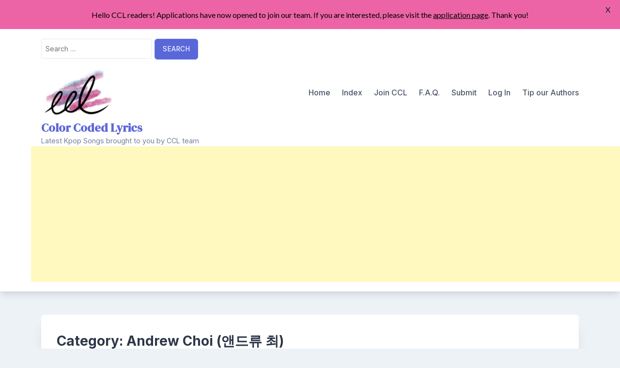

--- FILE ---
content_type: text/html; charset=utf-8
request_url: https://www.google.com/recaptcha/api2/aframe
body_size: 270
content:
<!DOCTYPE HTML><html><head><meta http-equiv="content-type" content="text/html; charset=UTF-8"></head><body><script nonce="SGJDahd9ZfDMBWjhvFW_RA">/** Anti-fraud and anti-abuse applications only. See google.com/recaptcha */ try{var clients={'sodar':'https://pagead2.googlesyndication.com/pagead/sodar?'};window.addEventListener("message",function(a){try{if(a.source===window.parent){var b=JSON.parse(a.data);var c=clients[b['id']];if(c){var d=document.createElement('img');d.src=c+b['params']+'&rc='+(localStorage.getItem("rc::a")?sessionStorage.getItem("rc::b"):"");window.document.body.appendChild(d);sessionStorage.setItem("rc::e",parseInt(sessionStorage.getItem("rc::e")||0)+1);localStorage.setItem("rc::h",'1769070598534');}}}catch(b){}});window.parent.postMessage("_grecaptcha_ready", "*");}catch(b){}</script></body></html>